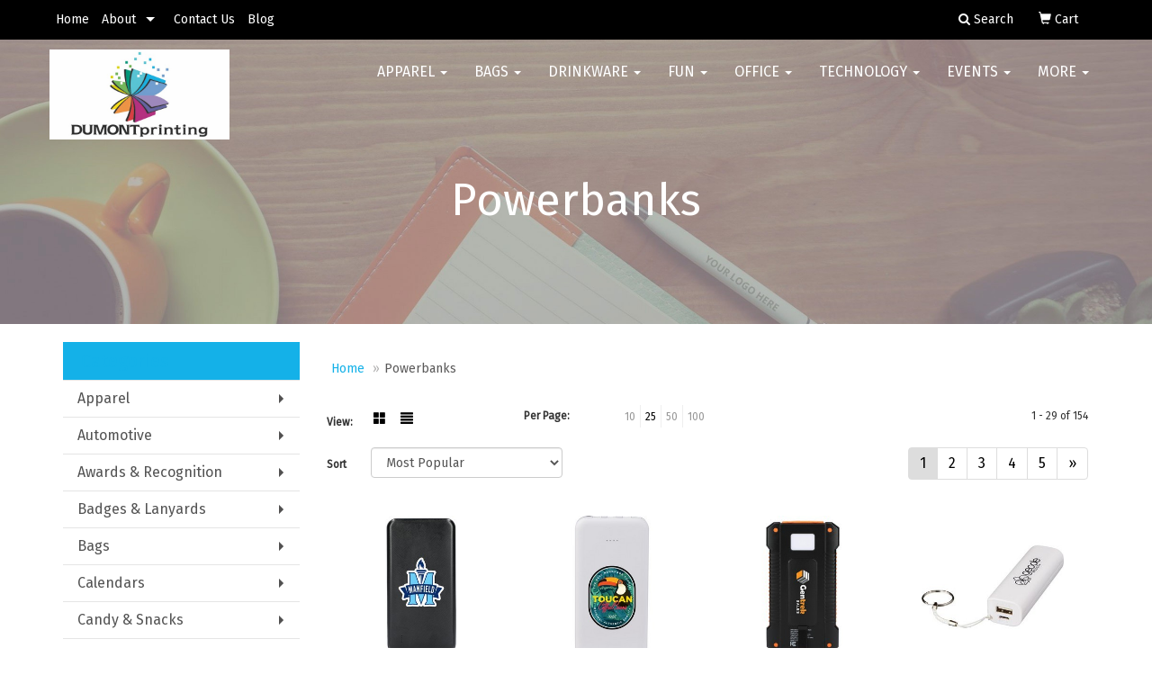

--- FILE ---
content_type: text/html
request_url: https://promo.dumontprinting.com/ws/ws.dll/StartSrch?UID=34038&WENavID=10001872
body_size: 8363
content:
<!DOCTYPE html>  <!-- WebExpress Embedded iFrame Page : Product Search Results List -->
<html lang="en">
  <head>
    <meta charset="utf-8">
    <meta http-equiv="X-UA-Compatible" content="IE=edge">
    <meta name="viewport" content="width=device-width, initial-scale=1">
    <!-- The above 3 meta tags *must* come first in the head; any other head content must come *after* these tags -->
    
    <!-- Bootstrap core CSS -->
    <link href="/distsite/styles/7/common/css/bootstrap.min.css" rel="stylesheet">
	<!-- Flexslider -->
    <link href="/distsite/styles/7/common/css/flexslider.css" rel="stylesheet">
	<!-- Custom styles for this theme -->
    <link href="/we/we.dll/StyleSheet?UN=34038&Type=WETheme-PS&TS=45894.6814930556" rel="stylesheet">
	<link href="/distsite/styles/7/common/css/font-awesome.min.css" rel="stylesheet">
  <style>
#header-btm
{
padding-top: 0px;
}
#header-top #logo
{
padding: 0;
}
</style>
    <!-- HTML5 shim and Respond.js for IE8 support of HTML5 elements and media queries -->
    <!--[if lt IE 9]>
      <script src="https://oss.maxcdn.com/html5shiv/3.7.2/html5shiv.min.js"></script>
      <script src="https://oss.maxcdn.com/respond/1.4.2/respond.min.js"></script>
    <![endif]-->

		<style>
		.show-more {
  display: none;
  cursor: pointer;
}</style>
</head>

<body style="background:#fff;">

	<div class="col-lg-12 col-md-12 col-sm-12 container page" style="padding:0px;margin:0px;">
      <div id="main-content" class="row" style="margin:0px 2px 0px 0px;">

<!-- main content -->



        <div class="category-header">

        	<!-- Category Banner -->
<!--        	<img class="img-responsive" src="http://placehold.it/1150x175/1893d1/ffffff">
-->

            <!-- Breadcrumbs -->
            <ol class="breadcrumb"  >
              <li><a href="https://promo.dumontprinting.com" target="_top">Home</a></li>
              <li class="active">Powerbanks</li>
            </ol>

            <!-- Category Text -->
<!--
        	<h1>Custom Tote Bags</h1>
            <p>Lorem ipsum dolor sit amet, consectetur adipiscing elit, sed do eiusmod tempor incididunt ut labore et dolore magna aliqua. Ut enim ad minim veniam, quis nostrud exercitation ullamco laboris nisi ut aliquip ex ea commodo consequat.</p>
        </div>
-->
        	<!-- Hide Section Mobile -->
        	<div class="row pr-list-filters hidden-xs">

               <div id="list-controls" class="col-sm-3">

                  <form class="form-horizontal">
                    <div class="form-group">
                      <label class="col-sm-2 col-xs-3 control-label">View:</label>
                      <div class="col-sm-10 col-xs-9">
			
                          <a href="/ws/ws.dll/StartSrch?UID=34038&WENavID=10001872&View=T&ST=26012310531749816116810916" class="btn btn-control grid"><span class="glyphicon glyphicon-th-large"></span></a>
                          <a href="/ws/ws.dll/StartSrch?UID=34038&WENavID=10001872&View=L&ST=26012310531749816116810916" class="btn btn-control"><span class="glyphicon glyphicon-align-justify"></span></a>
			
                      </div>
                    </div><!--/formgroup-->
                  </form>

               </div>

               <div class="col-sm-4 remove-pad">
                	<div class="form-group" >
                      <label class="col-sm-5 control-label">Per Page:</label>
                      <div class="col-sm-7 remove-pad">
                        <ul class="per-page notranslate">
							<li><a href="/ws/ws.dll/StartSrch?UID=34038&WENavID=10001872&ST=26012310531749816116810916&PPP=10" title="Show 10 per page" onMouseOver="window.status='Show 10 per page';return true;" onMouseOut="window.status='';return true;">10</a></li><li class="active"><a href="/ws/ws.dll/StartSrch?UID=34038&WENavID=10001872&ST=26012310531749816116810916&PPP=25" title="Show 25 per page" onMouseOver="window.status='Show 25 per page';return true;" onMouseOut="window.status='';return true;">25</a></li><li><a href="/ws/ws.dll/StartSrch?UID=34038&WENavID=10001872&ST=26012310531749816116810916&PPP=50" title="Show 50 per page" onMouseOver="window.status='Show 50 per page';return true;" onMouseOut="window.status='';return true;">50</a></li><li><a href="/ws/ws.dll/StartSrch?UID=34038&WENavID=10001872&ST=26012310531749816116810916&PPP=100" title="Show 100 per page" onMouseOver="window.status='Show 100 per page';return true;" onMouseOut="window.status='';return true;">100</a></li>
                        </ul>
                      </div>
               		</div><!--/formgroup-->
               </div> <!-- /.col-sm-4 -->
               <div class="col-sm-5">
					<p class="pr-showing">1 - 29 of  154</p>
               </div>

            </div><!-- /.row-->
        <!-- /End Hidden Mobile -->

            <div class="row pr-list-filters">

              <div class="col-sm-4 hidden-xs">
<script>
function GoToNewURL(entered)
{
	to=entered.options[entered.selectedIndex].value;
	if (to>"") {
		location=to;
		entered.selectedIndex=0;
	}
}
</script>
                <form class="form-horizontal">
                  <div class="form-group">
                      <label class="col-xs-2 col-sm-2 control-label sort">Sort</label>
                      <div class="col-xs-10 col-sm-10">
                         <select class="form-control sort" onchange="GoToNewURL(this);">
							<option value="/ws/ws.dll/StartSrch?UID=34038&WENavID=10001872&Sort=0">Best Match</option><option value="/ws/ws.dll/StartSrch?UID=34038&WENavID=10001872&Sort=3" selected>Most Popular</option><option value="/ws/ws.dll/StartSrch?UID=34038&WENavID=10001872&Sort=1">Price (Low to High)</option><option value="/ws/ws.dll/StartSrch?UID=34038&WENavID=10001872&Sort=2">Price (High to Low)</option>
                        </select>
                      </div>
                    </div><!--/formgroup-->
                  </form>
                </div><!--/col4-->

                <div class="col-sm-8 col-xs-12">
                      <div class="text-center">
                        <ul class="pagination">
						  <!--
                          <li>
                            <a href="#" aria-label="Previous">
                              <span aria-hidden="true">&laquo;</span>
                            </a>
                          </li>
						  -->
							<li class="active"><a href="/ws/ws.dll/StartSrch?UID=34038&WENavID=10001872&ST=26012310531749816116810916&Start=0" title="Page 1" onMouseOver="window.status='Page 1';return true;" onMouseOut="window.status='';return true;"><span class="notranslate">1<span></a></li><li><a href="/ws/ws.dll/StartSrch?UID=34038&WENavID=10001872&ST=26012310531749816116810916&Start=28" title="Page 2" onMouseOver="window.status='Page 2';return true;" onMouseOut="window.status='';return true;"><span class="notranslate">2<span></a></li><li><a href="/ws/ws.dll/StartSrch?UID=34038&WENavID=10001872&ST=26012310531749816116810916&Start=56" title="Page 3" onMouseOver="window.status='Page 3';return true;" onMouseOut="window.status='';return true;"><span class="notranslate">3<span></a></li><li><a href="/ws/ws.dll/StartSrch?UID=34038&WENavID=10001872&ST=26012310531749816116810916&Start=84" title="Page 4" onMouseOver="window.status='Page 4';return true;" onMouseOut="window.status='';return true;"><span class="notranslate">4<span></a></li><li><a href="/ws/ws.dll/StartSrch?UID=34038&WENavID=10001872&ST=26012310531749816116810916&Start=112" title="Page 5" onMouseOver="window.status='Page 5';return true;" onMouseOut="window.status='';return true;"><span class="notranslate">5<span></a></li>
						  
                          <li>
                            <a href="/ws/ws.dll/StartSrch?UID=34038&WENavID=10001872&Start=28&ST=26012310531749816116810916" aria-label="Next">
                              <span aria-hidden="true">&raquo;</span>
                            </a>
                          </li>
						  
                        </ul>
                      </div>

					<div class="clear"></div>

                </div> <!--/col-12-->

            </div><!--/row-->

        	<div class="clear"></div>

            <div class="row visible-xs-block">
                	<div class="col-xs-12">

                      <p class="pr-showing">1 - 29 of  154</p>

                      <div class="btn-group pull-right" role="group">

						  
                          <a href="/ws/ws.dll/StartSrch?UID=34038&WENavID=10001872&View=T&ST=26012310531749816116810916" class="btn btn-control grid"><span class="glyphicon glyphicon-th-large"></span></a>
                          <a href="/ws/ws.dll/StartSrch?UID=34038&WENavID=10001872&View=L&ST=26012310531749816116810916" class="btn btn-control"><span class="glyphicon glyphicon-align-justify"></span></a>
						  

                          <div class="btn-group" role="group">
                            <button type="button" class="btn btn-white dropdown-toggle" data-toggle="dropdown" aria-haspopup="true" aria-expanded="false">
                              Sort <span class="caret"></span>
                            </button>
                            <ul class="dropdown-menu dropdown-menu-right">
								<li><a href="/ws/ws.dll/StartSrch?UID=34038&WENavID=10001872&Sort=0">Best Match</a></li><li class="active"><a href="/ws/ws.dll/StartSrch?UID=34038&WENavID=10001872&Sort=3">Most Popular</a></li><li><a href="/ws/ws.dll/StartSrch?UID=34038&WENavID=10001872&Sort=1">Price (Low to High)</a></li><li><a href="/ws/ws.dll/StartSrch?UID=34038&WENavID=10001872&Sort=2">Price (High to Low)</a></li>
                            </ul>
                          </div>

                      </div>
                    </div><!--/.col12 -->
            </div><!-- row -->

<!-- Product Results List -->
<ul class="thumbnail-list"><a name="0" href="#" alt="Item 0"></a>
<li>
 <a href="https://promo.dumontprinting.com/p/REPPE-QIMNT/dart-10000-mah-power-bank" target="_parent" alt="Dart 10000 mAh Power Bank">
 <div class="pr-list-grid">
		<img class="img-responsive" src="/ws/ws.dll/QPic?SN=52344&P=337460693&I=0&PX=300" alt="Dart 10000 mAh Power Bank">
		<p class="pr-name">Dart 10000 mAh Power Bank</p>
		<p class="pr-price"  ><span class="notranslate">$13.95</span> - <span class="notranslate">$15.19</span></p>
		<p class="pr-number"  ><span class="notranslate">Item #REPPE-QIMNT</span></p>
 </div>
 </a>
</li>
<a name="1" href="#" alt="Item 1"></a>
<li>
 <a href="https://promo.dumontprinting.com/p/YDKUC-RPNER/ul-listed-5000-mah-power-bank-with-multi-cables" target="_parent" alt="UL Listed 5,000 mAh Power Bank with Multi-Cables">
 <div class="pr-list-grid">
		<img class="img-responsive" src="/ws/ws.dll/QPic?SN=52344&P=198041141&I=0&PX=300" alt="UL Listed 5,000 mAh Power Bank with Multi-Cables">
		<p class="pr-name">UL Listed 5,000 mAh Power Bank with Multi-Cables</p>
		<p class="pr-price"  ><span class="notranslate">$18.47</span> - <span class="notranslate">$23.27</span></p>
		<p class="pr-number"  ><span class="notranslate">Item #YDKUC-RPNER</span></p>
 </div>
 </a>
</li>
<a name="2" href="#" alt="Item 2"></a>
<li>
 <a href="https://promo.dumontprinting.com/p/LEPPD-QIMNS/helio-5000-mah-solar-power-bank" target="_parent" alt="Helio 5000 mAh Solar Power Bank">
 <div class="pr-list-grid">
		<img class="img-responsive" src="/ws/ws.dll/QPic?SN=52344&P=937460692&I=0&PX=300" alt="Helio 5000 mAh Solar Power Bank">
		<p class="pr-name">Helio 5000 mAh Solar Power Bank</p>
		<p class="pr-price"  ><span class="notranslate">$16.64</span> - <span class="notranslate">$18.13</span></p>
		<p class="pr-number"  ><span class="notranslate">Item #LEPPD-QIMNS</span></p>
 </div>
 </a>
</li>
<a name="3" href="#" alt="Item 3"></a>
<li>
 <a href="https://promo.dumontprinting.com/p/EVRRD-PJKLC/span-1200-mah-power-bank" target="_parent" alt="Span 1200 mAh Power Bank">
 <div class="pr-list-grid">
		<img class="img-responsive" src="/ws/ws.dll/QPic?SN=52344&P=727019872&I=0&PX=300" alt="Span 1200 mAh Power Bank">
		<p class="pr-name">Span 1200 mAh Power Bank</p>
		<p class="pr-price"  ><span class="notranslate">$5.03</span> - <span class="notranslate">$6.43</span></p>
		<p class="pr-number"  ><span class="notranslate">Item #EVRRD-PJKLC</span></p>
 </div>
 </a>
</li>
<a name="4" href="#" alt="Item 4"></a>
<li>
 <a href="https://promo.dumontprinting.com/p/UEKVB-PJKVA/axial-4000-mah-wireless-power-bank" target="_parent" alt="Axial 4000 mAh Wireless Power Bank">
 <div class="pr-list-grid">
		<img class="img-responsive" src="/ws/ws.dll/QPic?SN=52344&P=537020130&I=0&PX=300" alt="Axial 4000 mAh Wireless Power Bank">
		<p class="pr-name">Axial 4000 mAh Wireless Power Bank</p>
		<p class="pr-price"  ><span class="notranslate">$16.79</span> - <span class="notranslate">$21.63</span></p>
		<p class="pr-number"  ><span class="notranslate">Item #UEKVB-PJKVA</span></p>
 </div>
 </a>
</li>
<a name="5" href="#" alt="Item 5"></a>
<li>
 <a href="https://promo.dumontprinting.com/p/OVLQB-NQKXS/navigate-notebook-w-wireless-phone-charger" target="_parent" alt="Navigate Notebook w/ Wireless Phone Charger">
 <div class="pr-list-grid">
		<img class="img-responsive" src="/ws/ws.dll/QPic?SN=50111&P=516229280&I=0&PX=300" alt="Navigate Notebook w/ Wireless Phone Charger">
		<p class="pr-name">Navigate Notebook w/ Wireless Phone Charger</p>
		<p class="pr-price"  ><span class="notranslate">$20.58</span> - <span class="notranslate">$23.10</span></p>
		<p class="pr-number"  ><span class="notranslate">Item #OVLQB-NQKXS</span></p>
 </div>
 </a>
</li>
<a name="6" href="#" alt="Item 6"></a>
<li>
 <a href="https://promo.dumontprinting.com/p/LZQWE-OXULF/mophie-power-boost-10000-mah-power-bank-with-usb-c-port" target="_parent" alt="mophie® Power Boost 10,000 mAh Power Bank with USB-C Port">
 <div class="pr-list-grid">
		<img class="img-responsive" src="/ws/ws.dll/QPic?SN=52344&P=396815723&I=0&PX=300" alt="mophie® Power Boost 10,000 mAh Power Bank with USB-C Port">
		<p class="pr-name">mophie® Power Boost 10,000 mAh Power Bank with USB-C Port</p>
		<p class="pr-price"  ><span class="notranslate">$39.20</span> - <span class="notranslate">$49.40</span></p>
		<p class="pr-number"  ><span class="notranslate">Item #LZQWE-OXULF</span></p>
 </div>
 </a>
</li>
<a name="7" href="#" alt="Item 7"></a>
<li>
 <a href="https://promo.dumontprinting.com/p/BYLXF-PXKVU/mophie-snap--10000-mah-powerstation-stand" target="_parent" alt="mophie® Snap + 10000 mAh Powerstation Stand">
 <div class="pr-list-grid">
		<img class="img-responsive" src="/ws/ws.dll/QPic?SN=52344&P=117266214&I=0&PX=300" alt="mophie® Snap + 10000 mAh Powerstation Stand">
		<p class="pr-name">mophie® Snap + 10000 mAh Powerstation Stand</p>
		<p class="pr-price"  ><span class="notranslate">$88.20</span> - <span class="notranslate">$111.14</span></p>
		<p class="pr-number"  ><span class="notranslate">Item #BYLXF-PXKVU</span></p>
 </div>
 </a>
</li>
<a name="8" href="#" alt="Item 8"></a>
<li>
 <a href="https://promo.dumontprinting.com/p/QCJQJ-TKFPO/nova-semi-solid-state-charger" target="_parent" alt="Nova - Semi Solid State Charger">
 <div class="pr-list-grid">
		<img class="img-responsive" src="/ws/ws.dll/QPic?SN=60392&P=388862088&I=0&PX=300" alt="Nova - Semi Solid State Charger">
		<p class="pr-name">Nova - Semi Solid State Charger</p>
		<p class="pr-price"  ><span class="notranslate">$37.80</span> - <span class="notranslate">$43.68</span></p>
		<p class="pr-number"  ><span class="notranslate">Item #QCJQJ-TKFPO</span></p>
 </div>
 </a>
</li>
<a name="9" href="#" alt="Item 9"></a>
<li>
 <a href="https://promo.dumontprinting.com/p/FCNRI-RPPEB/hue-plus-5000-mah-power-bank-with-watch-charger" target="_parent" alt="Hue Plus 5000 mAh Power Bank with Watch Charger">
 <div class="pr-list-grid">
		<img class="img-responsive" src="/ws/ws.dll/QPic?SN=52344&P=718042477&I=0&PX=300" alt="Hue Plus 5000 mAh Power Bank with Watch Charger">
		<p class="pr-name">Hue Plus 5000 mAh Power Bank with Watch Charger</p>
		<p class="pr-price"  ><span class="notranslate">$23.76</span> - <span class="notranslate">$29.94</span></p>
		<p class="pr-number"  ><span class="notranslate">Item #FCNRI-RPPEB</span></p>
 </div>
 </a>
</li>
<a name="10" href="#" alt="Item 10"></a>
<li>
 <a href="https://promo.dumontprinting.com/p/IDKQB-MYIJC/realm-3-in-1-long-charging-cable" target="_parent" alt="Realm 3-in-1 Long Charging Cable">
 <div class="pr-list-grid">
		<img class="img-responsive" src="/ws/ws.dll/QPic?SN=52344&P=385911180&I=0&PX=300" alt="Realm 3-in-1 Long Charging Cable">
		<p class="pr-name">Realm 3-in-1 Long Charging Cable</p>
		<p class="pr-price"  ><span class="notranslate">$5.87</span> - <span class="notranslate">$7.40</span></p>
		<p class="pr-number"  ><span class="notranslate">Item #IDKQB-MYIJC</span></p>
 </div>
 </a>
</li>
<a name="11" href="#" alt="Item 11"></a>
<li>
 <a href="https://promo.dumontprinting.com/p/LBLVF-TFEEC/4000mah-magclick-powerbank-with-iwatch-charger" target="_parent" alt="4000mAh MagClick™ PowerBank with iWatch Charger">
 <div class="pr-list-grid">
		<img class="img-responsive" src="/ws/ws.dll/QPic?SN=52344&P=938773234&I=0&PX=300" alt="4000mAh MagClick™ PowerBank with iWatch Charger">
		<p class="pr-name">4000mAh MagClick™ PowerBank with iWatch Charger</p>
		<p class="pr-price"  ><span class="notranslate">$16.79</span> - <span class="notranslate">$21.63</span></p>
		<p class="pr-number"  ><span class="notranslate">Item #LBLVF-TFEEC</span></p>
 </div>
 </a>
</li>
<a name="12" href="#" alt="Item 12"></a>
<li>
 <a href="https://promo.dumontprinting.com/p/PAQUJ-PHZGU/binghamton-rpet-padfolio-w-wireless-phone-charger" target="_parent" alt="Binghamton RPET Padfolio w/ Wireless Phone Charger">
 <div class="pr-list-grid">
		<img class="img-responsive" src="/ws/ws.dll/QPic?SN=50111&P=556994748&I=0&PX=300" alt="Binghamton RPET Padfolio w/ Wireless Phone Charger">
		<p class="pr-name">Binghamton RPET Padfolio w/ Wireless Phone Charger</p>
		<p class="pr-price"  ><span class="notranslate">$28.56</span> - <span class="notranslate">$32.34</span></p>
		<p class="pr-number"  ><span class="notranslate">Item #PAQUJ-PHZGU</span></p>
 </div>
 </a>
</li>
<a name="13" href="#" alt="Item 13"></a>
<li>
 <a href="https://promo.dumontprinting.com/p/FVJUG-SYCLP/5-in-1-recycled-charging-cable" target="_parent" alt="5-in-1 Recycled Charging Cable">
 <div class="pr-list-grid">
		<img class="img-responsive" src="/ws/ws.dll/QPic?SN=52344&P=318649045&I=0&PX=300" alt="5-in-1 Recycled Charging Cable">
		<p class="pr-name">5-in-1 Recycled Charging Cable</p>
		<p class="pr-price"  ><span class="notranslate">$2.10</span> - <span class="notranslate">$2.59</span></p>
		<p class="pr-number"  ><span class="notranslate">Item #FVJUG-SYCLP</span></p>
 </div>
 </a>
</li>
<a name="14" href="#" alt="Item 14"></a>
<li>
 <a href="https://promo.dumontprinting.com/p/UVLSK-TDUSJ/stay-powered-1200-mah-power-bank-with-type-c-tip" target="_parent" alt="Stay Powered 1200 mAh Power Bank with Type-C Tip">
 <div class="pr-list-grid">
		<img class="img-responsive" src="/ws/ws.dll/QPic?SN=52344&P=708749269&I=0&PX=300" alt="Stay Powered 1200 mAh Power Bank with Type-C Tip">
		<p class="pr-name">Stay Powered 1200 mAh Power Bank with Type-C Tip</p>
		<p class="pr-price"  ><span class="notranslate">$5.87</span> - <span class="notranslate">$7.26</span></p>
		<p class="pr-number"  ><span class="notranslate">Item #UVLSK-TDUSJ</span></p>
 </div>
 </a>
</li>
<a name="15" href="#" alt="Item 15"></a>
<li>
 <a href="https://promo.dumontprinting.com/p/NCNSK-RPPDT/pwr-pal-10000-mah-power-bank-with-integrated-cable" target="_parent" alt="Pwr Pal 10000 mAh Power Bank with Integrated Cable">
 <div class="pr-list-grid">
		<img class="img-responsive" src="/ws/ws.dll/QPic?SN=52344&P=588042469&I=0&PX=300" alt="Pwr Pal 10000 mAh Power Bank with Integrated Cable">
		<p class="pr-name">Pwr Pal 10000 mAh Power Bank with Integrated Cable</p>
		<p class="pr-price"  ><span class="notranslate">$20.15</span> - <span class="notranslate">$25.40</span></p>
		<p class="pr-number"  ><span class="notranslate">Item #NCNSK-RPPDT</span></p>
 </div>
 </a>
</li>
<a name="16" href="#" alt="Item 16"></a>
<li>
 <a href="https://promo.dumontprinting.com/p/BWJVI-LIPVH/greenville-junior-tech-padfolio" target="_parent" alt="Greenville Junior Tech Padfolio">
 <div class="pr-list-grid">
		<img class="img-responsive" src="/ws/ws.dll/QPic?SN=50111&P=105178037&I=0&PX=300" alt="Greenville Junior Tech Padfolio">
		<p class="pr-name">Greenville Junior Tech Padfolio</p>
		<p class="pr-price"  ><span class="notranslate">$13.86</span> - <span class="notranslate">$16.38</span></p>
		<p class="pr-number"  ><span class="notranslate">Item #BWJVI-LIPVH</span></p>
 </div>
 </a>
</li>
<a name="17" href="#" alt="Item 17"></a>
<li>
 <a href="https://promo.dumontprinting.com/p/JASVK-SXWJR/pwr-boost-10000-mah-20w-pd-power-bank-w-cables" target="_parent" alt="PWR Boost 10000 mAh 20W PD Power Bank w/ Cables">
 <div class="pr-list-grid">
		<img class="img-responsive" src="/ws/ws.dll/QPic?SN=52344&P=538644939&I=0&PX=300" alt="PWR Boost 10000 mAh 20W PD Power Bank w/ Cables">
		<p class="pr-name">PWR Boost 10000 mAh 20W PD Power Bank w/ Cables</p>
		<p class="pr-price"  ><span class="notranslate">$22.92</span> - <span class="notranslate">$28.89</span></p>
		<p class="pr-number"  ><span class="notranslate">Item #JASVK-SXWJR</span></p>
 </div>
 </a>
</li>
<a name="18" href="#" alt="Item 18"></a>
<li>
 <a href="https://promo.dumontprinting.com/p/CVLPB-TDUTE/pocket-chill-2000-mah-power-bank-with-cooling-fan" target="_parent" alt="Pocket Chill 2000 mAh Power Bank with Cooling Fan">
 <div class="pr-list-grid">
		<img class="img-responsive" src="/ws/ws.dll/QPic?SN=52344&P=198749290&I=0&PX=300" alt="Pocket Chill 2000 mAh Power Bank with Cooling Fan">
		<p class="pr-name">Pocket Chill 2000 mAh Power Bank with Cooling Fan</p>
		<p class="pr-price"  ><span class="notranslate">$10.91</span> - <span class="notranslate">$13.77</span></p>
		<p class="pr-number"  ><span class="notranslate">Item #CVLPB-TDUTE</span></p>
 </div>
 </a>
</li>
<a name="19" href="#" alt="Item 19"></a>
<li>
 <a href="https://promo.dumontprinting.com/p/BVJQB-NHHYE/fsc-100-bamboo-5000-mah-wireless-power-bank" target="_parent" alt="FSC® 100% Bamboo 5000 mAh Wireless Power Bank">
 <div class="pr-list-grid">
		<img class="img-responsive" src="/ws/ws.dll/QPic?SN=52344&P=356069080&I=0&PX=300" alt="FSC® 100% Bamboo 5000 mAh Wireless Power Bank">
		<p class="pr-name">FSC® 100% Bamboo 5000 mAh Wireless Power Bank</p>
		<p class="pr-price"  ><span class="notranslate">$29.39</span> - <span class="notranslate">$37.03</span></p>
		<p class="pr-number"  ><span class="notranslate">Item #BVJQB-NHHYE</span></p>
 </div>
 </a>
</li>
<a name="20" href="#" alt="Item 20"></a>
<li>
 <a href="https://promo.dumontprinting.com/p/DEPPG-QIMNV/hue-5000-mah-power-bank-with-multi-tips" target="_parent" alt="Hue 5000 mAh Power Bank with Multi Tips">
 <div class="pr-list-grid">
		<img class="img-responsive" src="/ws/ws.dll/QPic?SN=52344&P=137460695&I=0&PX=300" alt="Hue 5000 mAh Power Bank with Multi Tips">
		<p class="pr-name">Hue 5000 mAh Power Bank with Multi Tips</p>
		<p class="pr-price"  ><span class="notranslate">$15.21</span> - <span class="notranslate">$16.58</span></p>
		<p class="pr-number"  ><span class="notranslate">Item #DEPPG-QIMNV</span></p>
 </div>
 </a>
</li>
<a name="21" href="#" alt="Item 21"></a>
<li>
 <a href="https://promo.dumontprinting.com/p/YAQSC-QSKAR/mophie-snap5000-mah-wireless-power-bank-w-stand" target="_parent" alt="mophie® Snap+5000 mAh Wireless Power Bank w/ Stand">
 <div class="pr-list-grid">
		<img class="img-responsive" src="/ws/ws.dll/QPic?SN=52344&P=727634761&I=0&PX=300" alt="mophie® Snap+5000 mAh Wireless Power Bank w/ Stand">
		<p class="pr-name">mophie® Snap+5000 mAh Wireless Power Bank w/ Stand</p>
		<p class="pr-price"  ><span class="notranslate">$76.44</span> - <span class="notranslate">$96.31</span></p>
		<p class="pr-number"  ><span class="notranslate">Item #YAQSC-QSKAR</span></p>
 </div>
 </a>
</li>
<a name="22" href="#" alt="Item 22"></a>
<li>
 <a href="https://promo.dumontprinting.com/p/LCNRJ-RPPEC/ul-listed-magclick-power-bank-and-watch-charger" target="_parent" alt="UL Listed MagClick™ Power Bank and Watch Charger">
 <div class="pr-list-grid">
		<img class="img-responsive" src="/ws/ws.dll/QPic?SN=52344&P=118042478&I=0&PX=300" alt="UL Listed MagClick™ Power Bank and Watch Charger">
		<p class="pr-name">UL Listed MagClick™ Power Bank and Watch Charger</p>
		<p class="pr-price"  ><span class="notranslate">$44.09</span> - <span class="notranslate">$55.56</span></p>
		<p class="pr-number"  ><span class="notranslate">Item #LCNRJ-RPPEC</span></p>
 </div>
 </a>
</li>
<a name="23" href="#" alt="Item 23"></a>
<li>
 <a href="https://promo.dumontprinting.com/p/ECSQG-KWYMR/slim-ion-2500-mah-power-bank" target="_parent" alt="Slim Ion 2,500 mAh Power Bank">
 <div class="pr-list-grid">
		<img class="img-responsive" src="/ws/ws.dll/QPic?SN=52344&P=514972985&I=0&PX=300" alt="Slim Ion 2,500 mAh Power Bank">
		<p class="pr-name">Slim Ion 2,500 mAh Power Bank</p>
		<p class="pr-price"  ><span class="notranslate">$12.10</span> - <span class="notranslate">$15.25</span></p>
		<p class="pr-number"  ><span class="notranslate">Item #ECSQG-KWYMR</span></p>
 </div>
 </a>
</li>
<a name="24" href="#" alt="Item 24"></a>
<li>
 <a href="https://promo.dumontprinting.com/p/ICMUD-RHBBQ/nova-travel--tech-accessory-organizer-case" target="_parent" alt="Nova Travel / Tech Accessory Organizer Case">
 <div class="pr-list-grid">
		<img class="img-responsive" src="/ws/ws.dll/QPic?SN=50111&P=967892342&I=0&PX=300" alt="Nova Travel / Tech Accessory Organizer Case">
		<p class="pr-name">Nova Travel / Tech Accessory Organizer Case</p>
		<p class="pr-price"  ><span class="notranslate">$6.39</span> - <span class="notranslate">$7.65</span></p>
		<p class="pr-number"  ><span class="notranslate">Item #ICMUD-RHBBQ</span></p>
 </div>
 </a>
</li>
<a name="25" href="#" alt="Item 25"></a>
<li>
 <a href="https://promo.dumontprinting.com/p/XZQWG-OXULH/mophie-powerstation-go-rugged-ac" target="_parent" alt="mophie® Powerstation Go Rugged AC">
 <div class="pr-list-grid">
		<img class="img-responsive" src="/ws/ws.dll/QPic?SN=52344&P=196815725&I=0&PX=300" alt="mophie® Powerstation Go Rugged AC">
		<p class="pr-name">mophie® Powerstation Go Rugged AC</p>
		<p class="pr-price"  ><span class="notranslate">$171.48</span> - <span class="notranslate">$216.04</span></p>
		<p class="pr-number"  ><span class="notranslate">Item #XZQWG-OXULH</span></p>
 </div>
 </a>
</li>
<a name="26" href="#" alt="Item 26"></a>
<li>
 <a href="https://promo.dumontprinting.com/p/EWQRI-SDASN/quik-stand-10000-mah-magclick-wireless-power-bank" target="_parent" alt="Quik Stand 10,000 mAh MagClick™ Wireless Power Bank">
 <div class="pr-list-grid">
		<img class="img-responsive" src="/ws/ws.dll/QPic?SN=52344&P=158278777&I=0&PX=300" alt="Quik Stand 10,000 mAh MagClick™ Wireless Power Bank">
		<p class="pr-name">Quik Stand 10,000 mAh MagClick™ Wireless Power Bank</p>
		<p class="pr-price"  ><span class="notranslate">$33.59</span> - <span class="notranslate">$42.33</span></p>
		<p class="pr-number"  ><span class="notranslate">Item #EWQRI-SDASN</span></p>
 </div>
 </a>
</li>
<a name="27" href="#" alt="Item 27"></a>
<li>
 <a href="https://promo.dumontprinting.com/p/ZWQRG-SMSEX/allcord-5-in-1-charging-cable-with-iwatch-charger" target="_parent" alt="Allcord 5-in-1 Charging Cable with iWatch Charger">
 <div class="pr-list-grid">
		<img class="img-responsive" src="/ws/ws.dll/QPic?SN=52344&P=118448775&I=0&PX=300" alt="Allcord 5-in-1 Charging Cable with iWatch Charger">
		<p class="pr-name">Allcord 5-in-1 Charging Cable with iWatch Charger</p>
		<p class="pr-price"  ><span class="notranslate">$10.49</span> - <span class="notranslate">$13.22</span></p>
		<p class="pr-number"  ><span class="notranslate">Item #ZWQRG-SMSEX</span></p>
 </div>
 </a>
</li>
</ul>

<!-- Footer pagination -->
<div class="row">
<div class="col-sm-12 col-xs-12">
             <div class="text-center">
                <ul class="pagination">
						  <!--
                          <li>
                            <a href="#" aria-label="Previous">
                              <span aria-hidden="true">&laquo;</span>
                            </a>
                          </li>
						  -->
							<li class="active"><a href="/ws/ws.dll/StartSrch?UID=34038&WENavID=10001872&ST=26012310531749816116810916&Start=0" title="Page 1" onMouseOver="window.status='Page 1';return true;" onMouseOut="window.status='';return true;"><span class="notranslate">1<span></a></li><li><a href="/ws/ws.dll/StartSrch?UID=34038&WENavID=10001872&ST=26012310531749816116810916&Start=28" title="Page 2" onMouseOver="window.status='Page 2';return true;" onMouseOut="window.status='';return true;"><span class="notranslate">2<span></a></li><li><a href="/ws/ws.dll/StartSrch?UID=34038&WENavID=10001872&ST=26012310531749816116810916&Start=56" title="Page 3" onMouseOver="window.status='Page 3';return true;" onMouseOut="window.status='';return true;"><span class="notranslate">3<span></a></li><li><a href="/ws/ws.dll/StartSrch?UID=34038&WENavID=10001872&ST=26012310531749816116810916&Start=84" title="Page 4" onMouseOver="window.status='Page 4';return true;" onMouseOut="window.status='';return true;"><span class="notranslate">4<span></a></li><li><a href="/ws/ws.dll/StartSrch?UID=34038&WENavID=10001872&ST=26012310531749816116810916&Start=112" title="Page 5" onMouseOver="window.status='Page 5';return true;" onMouseOut="window.status='';return true;"><span class="notranslate">5<span></a></li>
						  
                          <li>
                            <a href="/ws/ws.dll/StartSrch?UID=34038&WENavID=10001872&Start=28&ST=26012310531749816116810916" aria-label="Next">
                              <span aria-hidden="true">&raquo;</span>
                            </a>
                          </li>
						  
                </ul>
              </div>
</div>
</div>

<!-- Custom footer -->


<!-- end main content -->

      </div> <!-- /.row -->
    </div> <!-- /container -->

	<!-- Bootstrap core JavaScript
    ================================================== -->
    <!-- Placed at the end of the document so the pages load faster -->
    <script src="/distsite/styles/7/common/js/jquery.min.js"></script>
    <script src="/distsite/styles/7/common/js/bootstrap.min.js"></script>
    <!-- IE10 viewport hack for Surface/desktop Windows 8 bug -->
    <script src="/distsite/styles/7/common/js/ie10-viewport-bug-workaround.js"></script>

	<!-- iFrame Resizer -->
	<script src="/js/iframeResizer.contentWindow.min.js" type="text/javascript"></script>
	<script type="text/javascript" src="/js/IFrameUtils.js?20150930"></script> <!-- For custom iframe integration functions (not resizing) -->
	<script>ScrollParentToTop();</script>
	<script>
		$(function () {
  			$('[data-toggle="tooltip"]').tooltip()
		})

    function PostAdStatToService(AdID, Type)
{
  var URL = '/we/we.dll/AdStat?AdID='+ AdID + '&Type=' +Type;

  // Try using sendBeacon.  Some browsers may block this.
  if (navigator && navigator.sendBeacon) {
      navigator.sendBeacon(URL);
  }
}

	</script>


	<!-- Custom - This page only -->

	<!-- Tile cell height equalizer -->
<!--
	<script src="/distsite/styles/7/common/js/jquery.matchHeight-min.js"></script>
	<script>
		$(function() {
    		$('.pr-list-grid').matchHeight();
		});
	</script>
-->
	<!-- End custom -->



</body>
</html>
